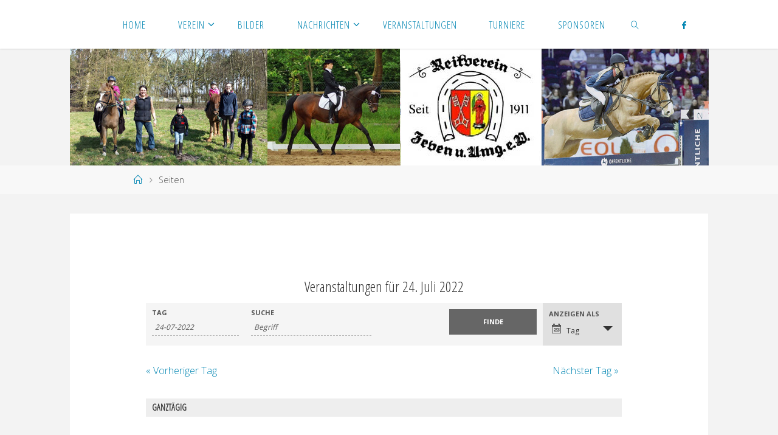

--- FILE ---
content_type: text/html; charset=UTF-8
request_url: https://www.reitverein-zeven.de/events/2022-07-24/
body_size: 12434
content:
<!DOCTYPE html>
<html lang="de">
<head>
<meta name="viewport" content="width=device-width, user-scalable=yes, initial-scale=1.0">
<meta http-equiv="X-UA-Compatible" content="IE=edge" /><meta charset="UTF-8">
<link rel="profile" href="https://gmpg.org/xfn/11">
<meta name='robots' content='max-image-preview:large' />

	<!-- This site is optimized with the Yoast SEO plugin v15.7 - https://yoast.com/wordpress/plugins/seo/ -->
	<title>Veranstaltungen Archiv - Reitverein Zeven</title>
	<meta name="robots" content="index, follow, max-snippet:-1, max-image-preview:large, max-video-preview:-1" />
	<link rel="canonical" href="https://www.reitverein-zeven.de/events/" />
	<meta property="og:locale" content="de_DE" />
	<meta property="og:type" content="website" />
	<meta property="og:title" content="Veranstaltungen Archiv - Reitverein Zeven" />
	<meta property="og:url" content="https://www.reitverein-zeven.de/events/" />
	<meta property="og:site_name" content="Reitverein Zeven" />
	<meta name="twitter:card" content="summary" />
	<script type="application/ld+json" class="yoast-schema-graph">{"@context":"https://schema.org","@graph":[{"@type":"WebSite","@id":"https://www.reitverein-zeven.de/#website","url":"https://www.reitverein-zeven.de/","name":"Reitverein Zeven","description":"","potentialAction":[{"@type":"SearchAction","target":"https://www.reitverein-zeven.de/?s={search_term_string}","query-input":"required name=search_term_string"}],"inLanguage":"de"},{"@type":"CollectionPage","@id":"https://www.reitverein-zeven.de/events/#webpage","url":"https://www.reitverein-zeven.de/events/","name":"Veranstaltungen Archiv - Reitverein Zeven","isPartOf":{"@id":"https://www.reitverein-zeven.de/#website"},"inLanguage":"de","potentialAction":[{"@type":"ReadAction","target":["https://www.reitverein-zeven.de/events/"]}]}]}</script>
	<!-- / Yoast SEO plugin. -->


<link rel='dns-prefetch' href='//www.reitverein-zeven.de' />
<link rel='dns-prefetch' href='//fonts.googleapis.com' />
<link rel="alternate" type="application/rss+xml" title="Reitverein Zeven &raquo; Feed" href="https://www.reitverein-zeven.de/feed/" />
<link rel="alternate" type="application/rss+xml" title="Reitverein Zeven &raquo; Kommentar-Feed" href="https://www.reitverein-zeven.de/comments/feed/" />
<link rel="alternate" type="text/calendar" title="Reitverein Zeven &raquo; iCal Feed" href="https://www.reitverein-zeven.de/events/2022-07-24/?ical=1/" />
<link rel="alternate" type="application/rss+xml" title="Reitverein Zeven &raquo; Veranstaltungen-Feed" href="https://www.reitverein-zeven.de/events/feed/" />
<script>
window._wpemojiSettings = {"baseUrl":"https:\/\/s.w.org\/images\/core\/emoji\/14.0.0\/72x72\/","ext":".png","svgUrl":"https:\/\/s.w.org\/images\/core\/emoji\/14.0.0\/svg\/","svgExt":".svg","source":{"concatemoji":"https:\/\/www.reitverein-zeven.de\/wp-includes\/js\/wp-emoji-release.min.js?ver=6.2.8"}};
/*! This file is auto-generated */
!function(e,a,t){var n,r,o,i=a.createElement("canvas"),p=i.getContext&&i.getContext("2d");function s(e,t){p.clearRect(0,0,i.width,i.height),p.fillText(e,0,0);e=i.toDataURL();return p.clearRect(0,0,i.width,i.height),p.fillText(t,0,0),e===i.toDataURL()}function c(e){var t=a.createElement("script");t.src=e,t.defer=t.type="text/javascript",a.getElementsByTagName("head")[0].appendChild(t)}for(o=Array("flag","emoji"),t.supports={everything:!0,everythingExceptFlag:!0},r=0;r<o.length;r++)t.supports[o[r]]=function(e){if(p&&p.fillText)switch(p.textBaseline="top",p.font="600 32px Arial",e){case"flag":return s("\ud83c\udff3\ufe0f\u200d\u26a7\ufe0f","\ud83c\udff3\ufe0f\u200b\u26a7\ufe0f")?!1:!s("\ud83c\uddfa\ud83c\uddf3","\ud83c\uddfa\u200b\ud83c\uddf3")&&!s("\ud83c\udff4\udb40\udc67\udb40\udc62\udb40\udc65\udb40\udc6e\udb40\udc67\udb40\udc7f","\ud83c\udff4\u200b\udb40\udc67\u200b\udb40\udc62\u200b\udb40\udc65\u200b\udb40\udc6e\u200b\udb40\udc67\u200b\udb40\udc7f");case"emoji":return!s("\ud83e\udef1\ud83c\udffb\u200d\ud83e\udef2\ud83c\udfff","\ud83e\udef1\ud83c\udffb\u200b\ud83e\udef2\ud83c\udfff")}return!1}(o[r]),t.supports.everything=t.supports.everything&&t.supports[o[r]],"flag"!==o[r]&&(t.supports.everythingExceptFlag=t.supports.everythingExceptFlag&&t.supports[o[r]]);t.supports.everythingExceptFlag=t.supports.everythingExceptFlag&&!t.supports.flag,t.DOMReady=!1,t.readyCallback=function(){t.DOMReady=!0},t.supports.everything||(n=function(){t.readyCallback()},a.addEventListener?(a.addEventListener("DOMContentLoaded",n,!1),e.addEventListener("load",n,!1)):(e.attachEvent("onload",n),a.attachEvent("onreadystatechange",function(){"complete"===a.readyState&&t.readyCallback()})),(e=t.source||{}).concatemoji?c(e.concatemoji):e.wpemoji&&e.twemoji&&(c(e.twemoji),c(e.wpemoji)))}(window,document,window._wpemojiSettings);
</script>
<style>
img.wp-smiley,
img.emoji {
	display: inline !important;
	border: none !important;
	box-shadow: none !important;
	height: 1em !important;
	width: 1em !important;
	margin: 0 0.07em !important;
	vertical-align: -0.1em !important;
	background: none !important;
	padding: 0 !important;
}
</style>
	<link rel='stylesheet' id='tribe-accessibility-css-css' href='https://www.reitverein-zeven.de/wp-content/plugins/the-events-calendar/common/src/resources/css/accessibility.min.css?ver=4.12.16' media='all' />
<link rel='stylesheet' id='tribe-events-full-calendar-style-css' href='https://www.reitverein-zeven.de/wp-content/plugins/the-events-calendar/src/resources/css/tribe-events-full.min.css?ver=5.3.2.1' media='all' />
<link rel='stylesheet' id='tribe-events-custom-jquery-styles-css' href='https://www.reitverein-zeven.de/wp-content/plugins/the-events-calendar/vendor/jquery/smoothness/jquery-ui-1.8.23.custom.css?ver=5.3.2.1' media='all' />
<link rel='stylesheet' id='tribe-events-bootstrap-datepicker-css-css' href='https://www.reitverein-zeven.de/wp-content/plugins/the-events-calendar/vendor/bootstrap-datepicker/css/bootstrap-datepicker.standalone.min.css?ver=5.3.2.1' media='all' />
<link rel='stylesheet' id='tribe-events-calendar-style-css' href='https://www.reitverein-zeven.de/wp-content/plugins/the-events-calendar/src/resources/css/tribe-events-full.min.css?ver=5.3.2.1' media='all' />
<link rel='stylesheet' id='tribe-events-calendar-full-mobile-style-css' href='https://www.reitverein-zeven.de/wp-content/plugins/the-events-calendar/src/resources/css/tribe-events-full-mobile.min.css?ver=5.3.2.1' media='only screen and (max-width: 768px)' />
<link rel='stylesheet' id='tribe-common-skeleton-style-css' href='https://www.reitverein-zeven.de/wp-content/plugins/the-events-calendar/common/src/resources/css/common-skeleton.min.css?ver=4.12.16' media='all' />
<link rel='stylesheet' id='tribe-tooltip-css' href='https://www.reitverein-zeven.de/wp-content/plugins/the-events-calendar/common/src/resources/css/tooltip.min.css?ver=4.12.16' media='all' />
<link rel='stylesheet' id='eeb-css-frontend-css' href='https://www.reitverein-zeven.de/wp-content/plugins/email-encoder-bundle/core/includes/assets/css/style.css?ver=230525-94110' media='all' />
<link rel='stylesheet' id='dashicons-css' href='https://www.reitverein-zeven.de/wp-includes/css/dashicons.min.css?ver=6.2.8' media='all' />
<link rel='stylesheet' id='foobox-free-min-css' href='https://www.reitverein-zeven.de/wp-content/plugins/foobox-image-lightbox/free/css/foobox.free.min.css?ver=2.7.25' media='all' />
<link rel='stylesheet' id='parent-style-css' href='https://www.reitverein-zeven.de/wp-content/themes/fluida/style.css?ver=6.2.8' media='all' />
<link rel='stylesheet' id='fluida-themefonts-css' href='https://www.reitverein-zeven.de/wp-content/themes/fluida/resources/fonts/fontfaces.css?ver=1.8.8' media='all' />
<link rel='stylesheet' id='fluida-googlefonts-css' href='//fonts.googleapis.com/css?family=Open+Sans%3A%7COpen+Sans+Condensed%3A300%7COpen+Sans%3A100%2C200%2C300%2C400%2C500%2C600%2C700%2C800%2C900%7COpen+Sans+Condensed%3A400%2C300%7COpen+Sans%3A700%7COpen+Sans%3A300&#038;ver=1.8.8' media='all' />
<link rel='stylesheet' id='fluida-main-css' href='https://www.reitverein-zeven.de/wp-content/themes/fluida-child/style.css?ver=1.8.8' media='all' />
<style id='fluida-main-inline-css'>
 #site-header-main-inside, #container, #colophon-inside, #footer-inside, #breadcrumbs-container-inside, #wp-custom-header { margin: 0 auto; max-width: 1050px; } #site-header-main { left: 0; right: 0; } #primary { width: 320px; } #secondary { width: 240px; } #container.one-column { } #container.two-columns-right #secondary { float: right; } #container.two-columns-right .main, .two-columns-right #breadcrumbs { width: calc( 98% - 240px ); float: left; } #container.two-columns-left #primary { float: left; } #container.two-columns-left .main, .two-columns-left #breadcrumbs { width: calc( 98% - 320px ); float: right; } #container.three-columns-right #primary, #container.three-columns-left #primary, #container.three-columns-sided #primary { float: left; } #container.three-columns-right #secondary, #container.three-columns-left #secondary, #container.three-columns-sided #secondary { float: left; } #container.three-columns-right #primary, #container.three-columns-left #secondary { margin-left: 2%; margin-right: 2%; } #container.three-columns-right .main, .three-columns-right #breadcrumbs { width: calc( 96% - 560px ); float: left; } #container.three-columns-left .main, .three-columns-left #breadcrumbs { width: calc( 96% - 560px ); float: right; } #container.three-columns-sided #secondary { float: right; } #container.three-columns-sided .main, .three-columns-sided #breadcrumbs { width: calc( 96% - 560px ); float: right; margin: 0 calc( 2% + 240px ) 0 -1920px; } #site-text { clip: rect(1px, 1px, 1px, 1px); height: 1px; overflow: hidden; position: absolute !important; width: 1px; word-wrap: normal !important; } html { font-family: Open Sans; font-size: 16px; font-weight: 300; line-height: 1.8; } #site-title { font-family: Open Sans Condensed; font-size: 150%; font-weight: 300; } #access ul li a { font-family: Open Sans Condensed; font-size: 105%; font-weight: 400; } #access i.search-icon { ; } .widget-title { font-family: Open Sans; font-size: 100%; font-weight: 700; } .widget-container { font-family: Open Sans; font-size: 90%; font-weight: 300; } .entry-title, #reply-title, .woocommerce .main .page-title, .woocommerce .main .entry-title { font-family: Open Sans; font-size: 190%; font-weight: 300; } .content-masonry .entry-title { font-size: 142.5%; } h1 { font-size: 2.563em; } h2 { font-size: 2.266em; } h3 { font-size: 1.969em; } h4 { font-size: 1.672em; } h5 { font-size: 1.375em; } h6 { font-size: 1.078em; } h1, h2, h3, h4, h5, h6 { font-family: Open Sans Condensed; font-weight: 300; } .lp-staticslider .staticslider-caption-title, .seriousslider.seriousslider-theme .seriousslider-caption-title { font-family: Open Sans Condensed; } body { color: #555; background-color: #F3F3F3; } #site-header-main, #site-header-main-inside, #access ul li a, #access ul ul, #access::after { background-color: #fff; } #access .menu-main-search .searchform { border-color: #0085b2; background-color: #0085b2; } .menu-search-animated .searchform input[type="search"], .menu-search-animated .searchform input[type="search"]:focus { color: #fff; } #header a { color: #0085b2; } #access > div > ul > li, #access > div > ul > li > a { color: #0085b2; } #access ul.sub-menu li a, #access ul.children li a { color: #555; } #access ul.sub-menu li:hover > a, #access ul.children li:hover > a { background-color: rgba(85,85,85,0.1); } #access > div > ul > li:hover > a { color: #fff; } #access ul > li.current_page_item > a, #access ul > li.current-menu-item > a, #access ul > li.current_page_ancestor > a, #access ul > li.current-menu-ancestor > a, #access .sub-menu, #access .children { border-top-color: #0085b2; } #access ul ul ul { border-left-color: rgba(85,85,85,0.5); } #access > div > ul > li:hover > a { background-color: #0085b2; } #access ul.children > li.current_page_item > a, #access ul.sub-menu > li.current-menu-item > a, #access ul.children > li.current_page_ancestor > a, #access ul.sub-menu > li.current-menu-ancestor > a { border-color: #555; } .searchform .searchsubmit, .searchform:hover input[type="search"], .searchform input[type="search"]:focus { color: #fff; background-color: transparent; } .searchform::after, .searchform input[type="search"]:focus, .searchform .searchsubmit:hover { background-color: #0085b2; } article.hentry, #primary, .searchform, .main > div:not(#content-masonry), .main > header, .main > nav#nav-below, .pagination span, .pagination a, #nav-old-below .nav-previous, #nav-old-below .nav-next { background-color: #fff; } #breadcrumbs-container { background-color: #f8f8f8;} #secondary { ; } #colophon, #footer { background-color: #222226; color: #AAA; } span.entry-format { color: #0085b2; } .format-aside { border-top-color: #F3F3F3; } article.hentry .post-thumbnail-container { background-color: rgba(85,85,85,0.15); } .entry-content blockquote::before, .entry-content blockquote::after { color: rgba(85,85,85,0.1); } .entry-content h1, .entry-content h2, .entry-content h3, .entry-content h4, .lp-text-content h1, .lp-text-content h2, .lp-text-content h3, .lp-text-content h4 { color: #333; } a { color: #0085b2; } a:hover, .entry-meta span a:hover, .comments-link a:hover { color: #f42b00; } #footer a, .page-title strong { color: #0085b2; } #footer a:hover, #site-title a:hover span { color: #f42b00; } #access > div > ul > li.menu-search-animated:hover i { color: #fff; } .continue-reading-link { color: #fff; background-color: #f42b00} .continue-reading-link:before { background-color: #0085b2} .continue-reading-link:hover { color: #fff; } header.pad-container { border-top-color: #0085b2; } article.sticky:after { background-color: rgba(0,133,178,1); } .socials a:before { color: #0085b2; } .socials a:hover:before { color: #f42b00; } .fluida-normalizedtags #content .tagcloud a { color: #fff; background-color: #0085b2; } .fluida-normalizedtags #content .tagcloud a:hover { background-color: #f42b00; } #toTop .icon-back2top:before { color: #0085b2; } #toTop:hover .icon-back2top:before { color: #f42b00; } .entry-meta .icon-metas:before { color: #f42b00; } .page-link a:hover { border-top-color: #f42b00; } #site-title span a span:nth-child(1) { background-color: #0085b2; color: #fff; width: 1.4em; margin-right: .1em; text-align: center; line-height: 1.4; font-weight: 300; } #site-title span a:hover span:nth-child(1) { background-color: #f42b00; } .fluida-caption-one .main .wp-caption .wp-caption-text { border-bottom-color: #eeeeee; } .fluida-caption-two .main .wp-caption .wp-caption-text { background-color: #f5f5f5; } .fluida-image-one .entry-content img[class*="align"], .fluida-image-one .entry-summary img[class*="align"], .fluida-image-two .entry-content img[class*='align'], .fluida-image-two .entry-summary img[class*='align'] { border-color: #eeeeee; } .fluida-image-five .entry-content img[class*='align'], .fluida-image-five .entry-summary img[class*='align'] { border-color: #0085b2; } /* diffs */ span.edit-link a.post-edit-link, span.edit-link a.post-edit-link:hover, span.edit-link .icon-edit:before { color: #9a9a9a; } .searchform { border-color: #ebebeb; } .entry-meta span, .entry-utility span, .entry-meta time, .comment-meta a, #breadcrumbs-nav .icon-angle-right::before, .footermenu ul li span.sep { color: #9a9a9a; } #footer { border-top-color: #36363a; } #colophon .widget-container:after { background-color: #36363a; } #commentform { max-width:650px;} code, .reply a:after, #nav-below .nav-previous a:before, #nav-below .nav-next a:before, .reply a:after { background-color: #eeeeee; } pre, .entry-meta .author, nav.sidebarmenu, .page-link > span, article .author-info, .comment-author, .commentlist .comment-body, .commentlist .pingback, nav.sidebarmenu li a { border-color: #eeeeee; } select, input[type], textarea { color: #555; } button, input[type="button"], input[type="submit"], input[type="reset"] { background-color: #0085b2; color: #fff; } button:hover, input[type="button"]:hover, input[type="submit"]:hover, input[type="reset"]:hover { background-color: #f42b00; } select, input[type], textarea { border-color: #e9e9e9; } input[type]:hover, textarea:hover, select:hover, input[type]:focus, textarea:focus, select:focus { border-color: #cdcdcd; } hr { background-color: #e9e9e9; } #toTop { background-color: rgba(250,250,250,0.8) } /* gutenberg */ .wp-block-image.alignwide { margin-left: -15%; margin-right: -15%; } .wp-block-image.alignwide img { width: 130%; max-width: 130%; } .has-accent-1-color, .has-accent-1-color:hover { color: #0085b2; } .has-accent-2-color, .has-accent-2-color:hover { color: #f42b00; } .has-headings-color, .has-headings-color:hover { color: #333; } .has-sitetext-color, .has-sitetext-color:hover { color: #555; } .has-sitebg-color, .has-sitebg-color:hover { color: #fff; } .has-accent-1-background-color { background-color: #0085b2; } .has-accent-2-background-color { background-color: #f42b00; } .has-headings-background-color { background-color: #333; } .has-sitetext-background-color { background-color: #555; } .has-sitebg-background-color { background-color: #fff; } .has-small-font-size { font-size: 10px; } .has-regular-font-size { font-size: 16px; } .has-large-font-size { font-size: 25px; } .has-larger-font-size { font-size: 40px; } .has-huge-font-size { font-size: 40px; } /* woocommerce */ .woocommerce-page #respond input#submit.alt, .woocommerce a.button.alt, .woocommerce-page button.button.alt, .woocommerce input.button.alt, .woocommerce #respond input#submit, .woocommerce a.button, .woocommerce button.button, .woocommerce input.button { background-color: #0085b2; color: #fff; line-height: 1.8; } .woocommerce #respond input#submit:hover, .woocommerce a.button:hover, .woocommerce button.button:hover, .woocommerce input.button:hover { background-color: #22a7d4; color: #fff;} .woocommerce-page #respond input#submit.alt, .woocommerce a.button.alt, .woocommerce-page button.button.alt, .woocommerce input.button.alt { background-color: #f42b00; color: #fff; line-height: 1.8; } .woocommerce-page #respond input#submit.alt:hover, .woocommerce a.button.alt:hover, .woocommerce-page button.button.alt:hover, .woocommerce input.button.alt:hover { background-color: #ff4d22; color: #fff;} .woocommerce div.product .woocommerce-tabs ul.tabs li.active { border-bottom-color: #fff; } .woocommerce #respond input#submit.alt.disabled, .woocommerce #respond input#submit.alt.disabled:hover, .woocommerce #respond input#submit.alt:disabled, .woocommerce #respond input#submit.alt:disabled:hover, .woocommerce #respond input#submit.alt[disabled]:disabled, .woocommerce #respond input#submit.alt[disabled]:disabled:hover, .woocommerce a.button.alt.disabled, .woocommerce a.button.alt.disabled:hover, .woocommerce a.button.alt:disabled, .woocommerce a.button.alt:disabled:hover, .woocommerce a.button.alt[disabled]:disabled, .woocommerce a.button.alt[disabled]:disabled:hover, .woocommerce button.button.alt.disabled, .woocommerce button.button.alt.disabled:hover, .woocommerce button.button.alt:disabled, .woocommerce button.button.alt:disabled:hover, .woocommerce button.button.alt[disabled]:disabled, .woocommerce button.button.alt[disabled]:disabled:hover, .woocommerce input.button.alt.disabled, .woocommerce input.button.alt.disabled:hover, .woocommerce input.button.alt:disabled, .woocommerce input.button.alt:disabled:hover, .woocommerce input.button.alt[disabled]:disabled, .woocommerce input.button.alt[disabled]:disabled:hover { background-color: #f42b00; } .woocommerce ul.products li.product .price, .woocommerce div.product p.price, .woocommerce div.product span.price { color: #232323 } #add_payment_method #payment, .woocommerce-cart #payment, .woocommerce-checkout #payment { background: #f5f5f5; } /* mobile menu */ nav#mobile-menu { background-color: #fff; color: #0085b2;} #mobile-menu .menu-main-search input[type="search"] { color: #0085b2; } .main .entry-content, .main .entry-summary { text-align: inherit; } .main p, .main ul, .main ol, .main dd, .main pre, .main hr { margin-bottom: 0.5em; } .main .entry-content p { text-indent: 0em; } .main a.post-featured-image { background-position: left center; } #content { margin-top: 0px; } #content { padding-left: 0px; padding-right: 0px; } #header-widget-area { width: 33%; right: 10px; } .fluida-stripped-table .main thead th, .fluida-bordered-table .main thead th, .fluida-stripped-table .main td, .fluida-stripped-table .main th, .fluida-bordered-table .main th, .fluida-bordered-table .main td { border-color: #e9e9e9; } .fluida-clean-table .main th, .fluida-stripped-table .main tr:nth-child(even) td, .fluida-stripped-table .main tr:nth-child(even) th { background-color: #f6f6f6; } #secondary { border: 0; box-shadow: none; } #primary + #secondary { padding-left: 1em; } article.hentry .article-inner, #breadcrumbs-nav, body.woocommerce.woocommerce-page #breadcrumbs-nav, #content-masonry article.hentry .article-inner, .pad-container { padding-left: 10%; padding-right: 10%; } .fluida-magazine-two.archive #breadcrumbs-nav, .fluida-magazine-two.archive .pad-container, .fluida-magazine-two.search #breadcrumbs-nav, .fluida-magazine-two.search .pad-container, .fluida-magazine-two.page-template-template-page-with-intro #breadcrumbs-nav, .fluida-magazine-two.page-template-template-page-with-intro .pad-container { padding-left: 5%; padding-right: 5%; } .fluida-magazine-three.archive #breadcrumbs-nav, .fluida-magazine-three.archive .pad-container, .fluida-magazine-three.search #breadcrumbs-nav, .fluida-magazine-three.search .pad-container, .fluida-magazine-three.page-template-template-page-with-intro #breadcrumbs-nav, .fluida-magazine-three.page-template-template-page-with-intro .pad-container { padding-left: 3.3333333333333%; padding-right: 3.3333333333333%; } #site-header-main { height:80px; } #sheader, .identity, #nav-toggle { height:80px; line-height:80px; } #access div > ul > li > a { line-height:78px; } #access .menu-main-search > a, #branding { height:80px; } .fluida-responsive-headerimage #masthead #header-image-main-inside { max-height: 250px; } .fluida-cropped-headerimage #masthead div.header-image { height: 250px; } #masthead #site-header-main { position: fixed; top: 0; box-shadow: 0 0 3px rgba(0,0,0,0.2); } #header-image-main { margin-top: 80px; } .fluida-landing-page .lp-blocks-inside, .fluida-landing-page .lp-boxes-inside, .fluida-landing-page .lp-text-inside, .fluida-landing-page .lp-posts-inside, .fluida-landing-page .lp-section-header { max-width: 1050px; } .seriousslider-theme .seriousslider-caption-buttons a:nth-child(2n+1), a.staticslider-button:nth-child(2n+1) { color: #555; border-color: #fff; background-color: #fff; } .seriousslider-theme .seriousslider-caption-buttons a:nth-child(2n+1):hover, a.staticslider-button:nth-child(2n+1):hover { color: #fff; } .seriousslider-theme .seriousslider-caption-buttons a:nth-child(2n), a.staticslider-button:nth-child(2n) { border-color: #fff; color: #fff; } .seriousslider-theme .seriousslider-caption-buttons a:nth-child(2n):hover, .staticslider-button:nth-child(2n):hover { color: #555; background-color: #fff; } .fluida-landing-page #header-image-main-inside { display: block; } .lp-blocks { ; } .lp-block > i::before { color: #0085b2; } .lp-block:hover i::before { color: #f42b00; } .lp-block i:after { background-color: #0085b2; } .lp-block:hover i:after { background-color: #f42b00; } .lp-block-text, .lp-boxes-static .lp-box-text, .lp-section-desc { color: #919191; } .lp-text { background-color: #FFF; } .lp-boxes-1 .lp-box .lp-box-image { height: 258px; } .lp-boxes-1.lp-boxes-animated .lp-box:hover .lp-box-text { max-height: 158px; } .lp-boxes-2 .lp-box .lp-box-image { height: 100px; } .lp-boxes-2.lp-boxes-animated .lp-box:hover .lp-box-text { max-height: 0px; } .lp-box-readmore { color: #0085b2; } .lp-boxes { ; } .lp-boxes .lp-box-overlay { background-color: rgba(0,133,178, 0.9); } .lpbox-rnd1 { background-color: #c8c8c8; } .lpbox-rnd2 { background-color: #c3c3c3; } .lpbox-rnd3 { background-color: #bebebe; } .lpbox-rnd4 { background-color: #b9b9b9; } .lpbox-rnd5 { background-color: #b4b4b4; } .lpbox-rnd6 { background-color: #afafaf; } .lpbox-rnd7 { background-color: #aaaaaa; } .lpbox-rnd8 { background-color: #a5a5a5; } 
</style>
<link rel='stylesheet' id='cryout-serious-slider-style-css' href='https://www.reitverein-zeven.de/wp-content/plugins/cryout-serious-slider/resources/style.css?ver=1.2.4' media='all' />
<script src='https://www.reitverein-zeven.de/wp-includes/js/jquery/jquery.min.js?ver=3.6.4' id='jquery-core-js'></script>
<script src='https://www.reitverein-zeven.de/wp-includes/js/jquery/jquery-migrate.min.js?ver=3.4.0' id='jquery-migrate-js'></script>
<script src='https://www.reitverein-zeven.de/wp-content/plugins/the-events-calendar/vendor/bootstrap-datepicker/js/bootstrap-datepicker.min.js?ver=5.3.2.1' id='tribe-events-bootstrap-datepicker-js'></script>
<script src='https://www.reitverein-zeven.de/wp-content/plugins/the-events-calendar/vendor/jquery-resize/jquery.ba-resize.min.js?ver=5.3.2.1' id='tribe-events-jquery-resize-js'></script>
<script src='https://www.reitverein-zeven.de/wp-content/plugins/the-events-calendar/vendor/jquery-placeholder/jquery.placeholder.min.js?ver=5.3.2.1' id='jquery-placeholder-js'></script>
<script src='https://www.reitverein-zeven.de/wp-content/plugins/the-events-calendar/common/vendor/momentjs/moment.min.js?ver=4.12.16' id='tribe-moment-js'></script>
<script id='tribe-events-calendar-script-js-extra'>
var tribe_js_config = {"permalink_settings":"\/%postname%\/","events_post_type":"tribe_events","events_base":"https:\/\/www.reitverein-zeven.de\/events\/","update_urls":{"shortcode":{"list":true,"month":true,"day":true}},"debug":""};
</script>
<script src='https://www.reitverein-zeven.de/wp-content/plugins/the-events-calendar/src/resources/js/tribe-events.min.js?ver=5.3.2.1' id='tribe-events-calendar-script-js'></script>
<script src='https://www.reitverein-zeven.de/wp-content/plugins/the-events-calendar/vendor/php-date-formatter/js/php-date-formatter.min.js?ver=5.3.2.1' id='tribe-events-php-date-formatter-js'></script>
<script id='tribe-events-dynamic-js-extra'>
var tribe_dynamic_help_text = {"date_with_year":"j. F Y","date_no_year":"j. F","datepicker_format":"d-m-Y","datepicker_format_index":"8","days":["Sonntag","Montag","Dienstag","Mittwoch","Donnerstag","Freitag","Samstag"],"daysShort":["So.","Mo.","Di.","Mi.","Do.","Fr.","Sa."],"months":["Januar","Februar","M\u00e4rz","April","Mai","Juni","Juli","August","September","Oktober","November","Dezember"],"monthsShort":["Jan","Feb","Mar","Apr","Mai","Jun","Jul","Aug","Sep","Oct","Nov","Dec"],"msgs":"[\"Diese Veranstaltung findet von %%starttime%% bis %%endtime%% am %%startdatenoyear%% statt.\",\"Diese Veranstaltung findet um %%starttime%% am %%startdatenoyear%% statt.\",\"Diese ganzt\\u00e4gige Veranstaltung findet am %%startdatenoyear%% statt.\",\"Diese Veranstaltung beginnt um %%starttime%% am %%startdatenoyear%% und endet um %%endtime%% am %%enddatewithyear%%\",\"Diese Veranstaltung beginnt um %%starttime%% am %%startdatenoyear%% und endet am %%enddatewithyear%%\",\"Diese ganzt\\u00e4gige Veranstaltung beginnt am %%startdatenoyear%% und endet am %%enddatewithyear%%.\"]"};
</script>
<script src='https://www.reitverein-zeven.de/wp-content/plugins/the-events-calendar/src/resources/js/events-dynamic.min.js?ver=5.3.2.1' id='tribe-events-dynamic-js'></script>
<script src='https://www.reitverein-zeven.de/wp-content/plugins/the-events-calendar/src/resources/js/tribe-events-bar.min.js?ver=5.3.2.1' id='tribe-events-bar-js'></script>
<script src='https://www.reitverein-zeven.de/wp-content/plugins/email-encoder-bundle/core/includes/assets/js/custom.js?ver=230525-94110' id='eeb-js-frontend-js'></script>
<!--[if lt IE 9]>
<script src='https://www.reitverein-zeven.de/wp-content/themes/fluida/resources/js/html5shiv.min.js?ver=1.8.8' id='fluida-html5shiv-js'></script>
<![endif]-->
<script src='https://www.reitverein-zeven.de/wp-content/plugins/cryout-serious-slider/resources/jquery.mobile.custom.min.js?ver=1.2.4' id='cryout-serious-slider-jquerymobile-js'></script>
<script src='https://www.reitverein-zeven.de/wp-content/plugins/cryout-serious-slider/resources/slider.js?ver=1.2.4' id='cryout-serious-slider-script-js'></script>
<script id='foobox-free-min-js-before'>
/* Run FooBox FREE (v2.7.25) */
var FOOBOX = window.FOOBOX = {
	ready: true,
	disableOthers: false,
	o: {wordpress: { enabled: true }, countMessage:'image %index of %total', captions: { dataTitle: ["captionTitle","title"], dataDesc: ["captionDesc","description"] }, excludes:'.fbx-link,.nofoobox,.nolightbox,a[href*="pinterest.com/pin/create/button/"]', affiliate : { enabled: false }},
	selectors: [
		".foogallery-container.foogallery-lightbox-foobox", ".foogallery-container.foogallery-lightbox-foobox-free", ".gallery", ".wp-block-gallery", ".wp-caption", ".wp-block-image", "a:has(img[class*=wp-image-])", ".post a:has(img[class*=wp-image-])", ".foobox"
	],
	pre: function( $ ){
		// Custom JavaScript (Pre)
		
	},
	post: function( $ ){
		// Custom JavaScript (Post)
		
		// Custom Captions Code
		
	},
	custom: function( $ ){
		// Custom Extra JS
		
	}
};
</script>
<script src='https://www.reitverein-zeven.de/wp-content/plugins/foobox-image-lightbox/free/js/foobox.free.min.js?ver=2.7.25' id='foobox-free-min-js'></script>
<link rel="https://api.w.org/" href="https://www.reitverein-zeven.de/wp-json/" /><link rel="EditURI" type="application/rsd+xml" title="RSD" href="https://www.reitverein-zeven.de/xmlrpc.php?rsd" />
<link rel="wlwmanifest" type="application/wlwmanifest+xml" href="https://www.reitverein-zeven.de/wp-includes/wlwmanifest.xml" />
<meta name="generator" content="WordPress 6.2.8" />
<meta name="tec-api-version" content="v1"><meta name="tec-api-origin" content="https://www.reitverein-zeven.de"><link rel="https://theeventscalendar.com/" href="https://www.reitverein-zeven.de/wp-json/tribe/events/v1/" /><style>.recentcomments a{display:inline !important;padding:0 !important;margin:0 !important;}</style><!-- All in one Favicon 4.7 --><link rel="icon" href="https://www.reitverein-zeven.de/wp-content/uploads/2017/06/favicon.png" type="image/png"/>
		<style id="wp-custom-css">
			/*
Hier kannst du dein eigenes CSS einfügen.

Klicke auf das Hilfe-Symbol oben, um mehr zu lernen.
*/

.lp-boxes-animated .lp-box-title {
    margin: 0;
    font-weight: bold	;
    color: #EEE;
    text-shadow: 3px 3px 4px #000000;
}

.lp-boxes .lp-boxes-inside, .lp-boxes .lp-boxes-margins {
    padding: 1em 0;
}

.lp-text {
    padding: 0em 0;
}

h4.lp-box-title {
    font-size: 18px;
}
		</style>
		</head>

<body data-rsssl=1 class="archive post-type-archive post-type-archive-tribe_events wp-embed-responsive tribe-no-js fluida-image-one fluida-caption-two fluida-totop-normal fluida-stripped-table fluida-fixed-menu fluida-menu-center fluida-responsive-headerimage fluida-cropped-featured fluida-magazine-one fluida-magazine-layout fluida-comment-placeholder fluida-elementshadow fluida-normalizedtags fluida-article-animation-fade fluida-menu-animation tribe-events-day events-archive tribe-events-style-full tribe-theme-parent-fluida tribe-theme-child-fluida-child page-template-page-php singular" itemscope itemtype="http://schema.org/WebPage">
			<a class="skip-link screen-reader-text" href="#main" title="Skip to content"> Skip to content </a>
			<div id="site-wrapper">

	<header id="masthead" class="cryout"  itemscope itemtype="http://schema.org/WPHeader">

		<div id="site-header-main">
			<div id="site-header-main-inside">

								<nav id="mobile-menu">
					<div><ul id="mobile-nav" class=""><li id="menu-item-158" class="menu-item menu-item-type-custom menu-item-object-custom menu-item-158"><a href="/"><span>Home</span></a></li>
<li id="menu-item-159" class="menu-item menu-item-type-post_type menu-item-object-page menu-item-has-children menu-item-159"><a href="https://www.reitverein-zeven.de/verein/"><span>Verein</span></a>
<ul class="sub-menu">
	<li id="menu-item-5454" class="menu-item menu-item-type-post_type menu-item-object-page menu-item-5454"><a href="https://www.reitverein-zeven.de/schulpferde/"><span>Schulpferde</span></a></li>
	<li id="menu-item-3030" class="menu-item menu-item-type-post_type menu-item-object-page menu-item-3030"><a href="https://www.reitverein-zeven.de/verein/"><span>Vereinsdaten</span></a></li>
	<li id="menu-item-3024" class="menu-item menu-item-type-post_type menu-item-object-page menu-item-3024"><a href="https://www.reitverein-zeven.de/verein/downloads/"><span>Downloads</span></a></li>
	<li id="menu-item-162" class="menu-item menu-item-type-post_type menu-item-object-page menu-item-162"><a href="https://www.reitverein-zeven.de/anfahrt/"><span>Anfahrt</span></a></li>
	<li id="menu-item-160" class="menu-item menu-item-type-post_type menu-item-object-page menu-item-160"><a href="https://www.reitverein-zeven.de/impressum/"><span>Impressum</span></a></li>
	<li id="menu-item-2944" class="menu-item menu-item-type-post_type menu-item-object-page menu-item-2944"><a href="https://www.reitverein-zeven.de/datenschutzerklaerung/"><span>Datenschutzerklärung</span></a></li>
</ul>
</li>
<li id="menu-item-2177" class="menu-item menu-item-type-post_type menu-item-object-page menu-item-2177"><a href="https://www.reitverein-zeven.de/bilder/"><span>Bilder</span></a></li>
<li id="menu-item-5006" class="menu-item menu-item-type-taxonomy menu-item-object-category menu-item-has-children menu-item-5006"><a href="https://www.reitverein-zeven.de/category/news/"><span>Nachrichten</span></a>
<ul class="sub-menu">
	<li id="menu-item-5007" class="menu-item menu-item-type-taxonomy menu-item-object-category menu-item-5007"><a href="https://www.reitverein-zeven.de/category/news/erfolge/"><span>Erfolge</span></a></li>
</ul>
</li>
<li id="menu-item-165" class="menu-item menu-item-type-custom menu-item-object-custom menu-item-165"><a href="https://www.reitverein-zeven.de/events/"><span>Veranstaltungen</span></a></li>
<li id="menu-item-5008" class="menu-item menu-item-type-taxonomy menu-item-object-category menu-item-5008"><a href="https://www.reitverein-zeven.de/category/turniere/"><span>Turniere</span></a></li>
<li id="menu-item-3913" class="menu-item menu-item-type-post_type menu-item-object-page menu-item-3913"><a href="https://www.reitverein-zeven.de/sponsoren/"><span>Sponsoren</span></a></li>
<li class='menu-main-search menu-search-animated'>
			<a role='link' href><i class='search-icon'></i><span class='screen-reader-text'>Search</span></a>
<form role="search" method="get" class="searchform" action="https://www.reitverein-zeven.de/">
	<label>
		<span class="screen-reader-text">Search for:</span>
		<input type="search" class="s" placeholder="Search" value="" name="s" />
	</label>
	<button type="submit" class="searchsubmit"><span class="screen-reader-text">Search</span><i class="blicon-magnifier"></i></button>
</form>

		</li></ul></div>					<button id="nav-cancel"><i class="blicon-cross3"></i></button>
				</nav> <!-- #mobile-menu -->
				
				<div id="branding">
					<div id="site-text"><div itemprop="headline" id="site-title"><span> <a href="https://www.reitverein-zeven.de/" title="" rel="home">Reitverein Zeven</a> </span></div><span id="site-description"  itemprop="description" ></span></div>				</div><!-- #branding -->

				<nav id="sheader" class="socials"><a target="_blank" href="https://www.facebook.com/Reitverein-Zeven-406957249488934"  class="menu-item menu-item-type-custom menu-item-object-custom menu-item-5"><span>Besucht uns bei Facebook!</span></a></nav>
								<a id="nav-toggle" href="#"><span>&nbsp;</span></a>
				<nav id="access" role="navigation"  aria-label="Primary Menu"  itemscope itemtype="http://schema.org/SiteNavigationElement">
						<div><ul id="prime_nav" class=""><li class="menu-item menu-item-type-custom menu-item-object-custom menu-item-158"><a href="/"><span>Home</span></a></li>
<li class="menu-item menu-item-type-post_type menu-item-object-page menu-item-has-children menu-item-159"><a href="https://www.reitverein-zeven.de/verein/"><span>Verein</span></a>
<ul class="sub-menu">
	<li class="menu-item menu-item-type-post_type menu-item-object-page menu-item-5454"><a href="https://www.reitverein-zeven.de/schulpferde/"><span>Schulpferde</span></a></li>
	<li class="menu-item menu-item-type-post_type menu-item-object-page menu-item-3030"><a href="https://www.reitverein-zeven.de/verein/"><span>Vereinsdaten</span></a></li>
	<li class="menu-item menu-item-type-post_type menu-item-object-page menu-item-3024"><a href="https://www.reitverein-zeven.de/verein/downloads/"><span>Downloads</span></a></li>
	<li class="menu-item menu-item-type-post_type menu-item-object-page menu-item-162"><a href="https://www.reitverein-zeven.de/anfahrt/"><span>Anfahrt</span></a></li>
	<li class="menu-item menu-item-type-post_type menu-item-object-page menu-item-160"><a href="https://www.reitverein-zeven.de/impressum/"><span>Impressum</span></a></li>
	<li class="menu-item menu-item-type-post_type menu-item-object-page menu-item-2944"><a href="https://www.reitverein-zeven.de/datenschutzerklaerung/"><span>Datenschutzerklärung</span></a></li>
</ul>
</li>
<li class="menu-item menu-item-type-post_type menu-item-object-page menu-item-2177"><a href="https://www.reitverein-zeven.de/bilder/"><span>Bilder</span></a></li>
<li class="menu-item menu-item-type-taxonomy menu-item-object-category menu-item-has-children menu-item-5006"><a href="https://www.reitverein-zeven.de/category/news/"><span>Nachrichten</span></a>
<ul class="sub-menu">
	<li class="menu-item menu-item-type-taxonomy menu-item-object-category menu-item-5007"><a href="https://www.reitverein-zeven.de/category/news/erfolge/"><span>Erfolge</span></a></li>
</ul>
</li>
<li class="menu-item menu-item-type-custom menu-item-object-custom menu-item-165"><a href="https://www.reitverein-zeven.de/events/"><span>Veranstaltungen</span></a></li>
<li class="menu-item menu-item-type-taxonomy menu-item-object-category menu-item-5008"><a href="https://www.reitverein-zeven.de/category/turniere/"><span>Turniere</span></a></li>
<li class="menu-item menu-item-type-post_type menu-item-object-page menu-item-3913"><a href="https://www.reitverein-zeven.de/sponsoren/"><span>Sponsoren</span></a></li>
<li class='menu-main-search menu-search-animated'>
			<a role='link' href><i class='search-icon'></i><span class='screen-reader-text'>Search</span></a>
<form role="search" method="get" class="searchform" action="https://www.reitverein-zeven.de/">
	<label>
		<span class="screen-reader-text">Search for:</span>
		<input type="search" class="s" placeholder="Search" value="" name="s" />
	</label>
	<button type="submit" class="searchsubmit"><span class="screen-reader-text">Search</span><i class="blicon-magnifier"></i></button>
</form>

		</li></ul></div>				</nav><!-- #access -->
				
			</div><!-- #site-header-main-inside -->
		</div><!-- #site-header-main -->

		<div id="header-image-main">
			<div id="header-image-main-inside">
							<div class="header-image"  style="background-image: url(https://www.reitverein-zeven.de/wp-content/uploads/2016/11/banner_mountains.jpg)" ></div>
			<img class="header-image" alt="Archiv: &lt;span&gt;Veranstaltungen&lt;/span&gt;" src="https://www.reitverein-zeven.de/wp-content/uploads/2016/11/banner_mountains.jpg" />
							</div><!-- #header-image-main-inside -->
		</div><!-- #header-image-main -->

	</header><!-- #masthead -->

	<div id="breadcrumbs-container" class="cryout one-column"><div id="breadcrumbs-container-inside"><div id="breadcrumbs"> <nav id="breadcrumbs-nav"><a href="https://www.reitverein-zeven.de" title="Home"><i class="blicon-home2"></i><span class="screen-reader-text">Home</span></a><i class="icon-angle-right"></i> <span class="current">Seiten</span></nav></div></div></div><!-- breadcrumbs -->
	
	<div id="content" class="cryout">
		
	<div id="container" class="one-column">

		<main id="main" class="main">
			
			
	<article id="post-0" class="post-0 page type-page status-draft hentry">
		<div class="schema-image">
					</div>
		<div class="article-inner">
			<header>
								<span class="entry-meta" >
									</span>
			</header>

			
			<div class="entry-content"  itemprop="text">
				<div id="tribe-events" class="tribe-no-js" data-live_ajax="0" data-datepicker_format="8" data-category="" data-featured=""><div class="tribe-events-before-html"></div><span class="tribe-events-ajax-loading"><img class="tribe-events-spinner-medium" src="https://www.reitverein-zeven.de/wp-content/plugins/the-events-calendar/src/resources/images/tribe-loading.gif" alt="Lade Veranstaltungen" /></span><div id="tribe-events-content-wrapper" class="tribe-clearfix"><input type="hidden" id="tribe-events-list-hash" value="">
	<!-- Title Bar -->

<div class="tribe-events-title-bar">

	<!-- Day Title -->
		<h1 class="tribe-events-page-title">Veranstaltungen für 24. Juli 2022</h1>
	
</div>

<!-- Tribe Bar -->


<div id="tribe-events-bar">

	<h2 class="tribe-events-visuallyhidden">Veranstaltungen Suche und Ansichten, Navigation</h2>

	<form id="tribe-bar-form" class="tribe-clearfix tribe-events-bar--has-filters tribe-events-bar--has-views" name="tribe-bar-form" method="post" action="https://www.reitverein-zeven.de/events/2022-07-24?post_type=tribe_events&#038;eventDisplay=day&#038;eventDate=2022-07-24">

					<div id="tribe-bar-filters-wrap">

				<button
					id="tribe-bar-collapse-toggle"
					aria-expanded="false"
					type="button"
					aria-controls="tribe-bar-filters"
					data-label-hidden="Zeige Veranstaltungen Suche"
					data-label-shown="Verstecke Veranstaltungen Suche"
				>
					<span class="tribe-bar-toggle-text">
						Zeige Veranstaltungen Suche					</span>
					<span class="tribe-bar-toggle-arrow"></span>
				</button>

				<div id="tribe-bar-filters" class="tribe-bar-filters" aria-hidden="true">
					<div class="tribe-bar-filters-inner tribe-clearfix">
						<h3 class="tribe-events-visuallyhidden">Veranstaltungen Suche</h3>
													<div class="tribe-bar-date-filter">
								<label class="label-tribe-bar-date" for="tribe-bar-date">Tag</label>
								<input type="text" name="tribe-bar-date" style="position: relative;" id="tribe-bar-date" aria-label="Suche für Veranstaltungen nach Datum. Bitte verwenden Sie das format TT-MM-JJJJ." value="24-07-2022" placeholder="Datum"><input type="hidden" name="tribe-bar-date-day" id="tribe-bar-date-day" class="tribe-no-param" value="">							</div>
													<div class="tribe-bar-search-filter">
								<label class="label-tribe-bar-search" for="tribe-bar-search">Suche</label>
								<input type="text" name="tribe-bar-search" id="tribe-bar-search" aria-label="Suche nach Veranstaltungen über einen Schlüsselbegriff." value="" placeholder="Begriff">							</div>
												<div class="tribe-bar-submit">
							<input
								class="tribe-events-button tribe-no-param"
								type="submit"
								name="submit-bar"
								aria-label="Einzureichen Veranstaltungen Suche"
								value="Finde"
							/>
						</div>
					</div>
				</div>
			</div>

		
					<div id="tribe-bar-views" class="tribe-bar-views">
				<div class="tribe-bar-views-inner tribe-clearfix">
					<h3 class="tribe-events-visuallyhidden">Veranstaltung Ansichten-Navigation</h3>
					<label id="tribe-bar-views-label" aria-label="Zeige Veranstaltungen als">
						Anzeigen als					</label>
					<select
						class="tribe-bar-views-select tribe-no-param"
						name="tribe-bar-view"
						aria-label="Zeige Veranstaltungen als"
					>
						<option value="https://www.reitverein-zeven.de/events/liste/" data-view="list">Liste</option><option value="https://www.reitverein-zeven.de/events/monat/" data-view="month">Monat</option><option value="https://www.reitverein-zeven.de/events/heute/" data-view="day" selected>Tag</option>					</select>
				</div>
			</div>
		
	</form>

</div>

<!-- Main Events Content -->

<div id="tribe-events-content" class="tribe-events-list tribe-events-day">

	<!-- Notices -->
	
	<!-- List Header -->
		<div id="tribe-events-header"  data-title="Veranstaltungen Archiv - Reitverein Zeven" data-viewtitle="Veranstaltungen für 24. Juli 2022" data-startofweek="1" data-view="day" data-baseurl="https://www.reitverein-zeven.de/events/2022-07-24/" data-date="2022-07-24" data-header="24. July 2022">

		<!-- Header Navigation -->
				
<nav class="tribe-events-nav-pagination" aria-label="Tagesnavigation">
	<ul class="tribe-events-sub-nav">

		<!-- Previous Page Navigation -->
		<li class="tribe-events-nav-previous"><a href="https://www.reitverein-zeven.de/events/2022-07-23/" data-day="2022-07-23" rel="prev"><span>&laquo;</span> Vorheriger Tag</a></li>

		<!-- Next Page Navigation -->
		<li class="tribe-events-nav-next"><a href="https://www.reitverein-zeven.de/events/2022-07-25/" data-day="2022-07-25" rel="prev">Nächster Tag <span>&raquo;</span></a></li>

	</ul>
</nav>		
	</div>
	<!-- #tribe-events-header -->
	

	<!-- Events Loop -->
					

<div id="tribe-events-day" class="tribe-events-loop">
	<div class="tribe-events-day-time-slot">

			
			</div>
	<!-- .tribe-events-day-time-slot -->

	<div class="tribe-events-day-time-slot">
		<h2 class="tribe-events-day-time-slot-heading">Ganztägig</h2>
		
		<!-- Event  -->
		<div id="post-6711" class="type-tribe_events post-6711 tribe-clearfix tribe-events-last">
			
<!-- Event Title -->
<h3 class="tribe-events-list-event-title summary">
	<a class="url" href="https://www.reitverein-zeven.de/event/springturnier-u25/" title="Springturnier U25" rel="bookmark">
		Springturnier U25	</a>
</h3>

<!-- Event Meta -->
<div class="tribe-events-event-meta  vcard location">

	<!-- Schedule & Recurrence Details -->
	<div class="tribe-updated published time-details">
		<span class="tribe-event-date-start">22. Juli 2022</span> - <span class="tribe-event-date-end">24. Juli 2022</span>	</div>

			<!-- Venue Display Info -->
		<div class="tribe-events-venue-details">
		<span class="tribe-address">






</span>
		</div> <!-- .tribe-events-venue-details -->
	
</div><!-- .tribe-events-event-meta -->



<!-- Event Image -->

<!-- Event Content -->
<div class="tribe-events-list-event-description tribe-events-content description entry-summary">
		<a href="https://www.reitverein-zeven.de/event/springturnier-u25/" class="tribe-events-read-more" rel="bookmark">Erfahren Sie mehr &raquo;</a>
</div><!-- .tribe-events-list-event-description -->
		</div>

			
	</div>
	<!-- .tribe-events-day-time-slot -->
</div><!-- .tribe-events-loop -->
			
	<!-- List Footer -->
		<div id="tribe-events-footer">

		<!-- Footer Navigation -->
				
<nav class="tribe-events-nav-pagination" aria-label="Tagesnavigation">
	<ul class="tribe-events-sub-nav">

		<!-- Previous Page Navigation -->
		<li class="tribe-events-nav-previous"><a href="https://www.reitverein-zeven.de/events/2022-07-23/" data-day="2022-07-23" rel="prev"><span>&laquo;</span> Vorheriger Tag</a></li>

		<!-- Next Page Navigation -->
		<li class="tribe-events-nav-next"><a href="https://www.reitverein-zeven.de/events/2022-07-25/" data-day="2022-07-25" rel="prev">Nächster Tag <span>&raquo;</span></a></li>

	</ul>
</nav>		
	</div>
	<!-- #tribe-events-footer -->
	<a class="tribe-events-ical tribe-events-button" title="Diese Funktion verwenden, um Kalenderdaten mit Google Kalender, Apple iCal und kompatiblen Apps zu teilen" href="https://www.reitverein-zeven.de/events/2022-07-24/?ical=1/">+ Veranstaltungen exportieren</a>
</div><!-- #tribe-events-content -->

<div class="tribe-clear"></div>

</div> <!-- #tribe-events-content-wrapper --><div class="tribe-events-after-html"></div></div><!-- #tribe-events -->
<!--
Dieser Kalender wird durch The Events Calendar generiert.
http://evnt.is/18wn
-->
							</div><!-- .entry-content -->

						
	<span class="schema-publisher" itemprop="publisher" itemscope itemtype="https://schema.org/Organization">
         <span itemprop="logo" itemscope itemtype="https://schema.org/ImageObject">
           <meta itemprop="url" content="https://www.reitverein-zeven.de">
         </span>
         <meta itemprop="name" content="Reitverein Zeven">
    </span>
<link itemprop="mainEntityOfPage" href="https://www.reitverein-zeven.de/springturnier-u25/" />		</div><!-- .article-inner -->
	</article><!-- #post-## -->


					</main><!-- #main -->

		
	</div><!-- #container -->

		
		<aside id="colophon"  itemscope itemtype="http://schema.org/WPSideBar">
			<div id="colophon-inside" class="footer-two ">
				
			</div>
		</aside><!-- #colophon -->

	</div><!-- #main -->

	<footer id="footer" class="cryout"  itemscope itemtype="http://schema.org/WPFooter">
				<div id="footer-inside">
			<nav class="footermenu"><ul id="menu-socials-menu-1" class="menu"><li id="menu-item-5" class="menu-item menu-item-type-custom menu-item-object-custom menu-item-5"><a target="_blank" rel="noopener" href="https://www.facebook.com/Reitverein-Zeven-406957249488934">Besucht uns bei Facebook!</a><span class="sep">|</span></li>
</ul></nav><a id="toTop"><span class="screen-reader-text">Back to Top</span><i class="icon-back2top"></i> </a><nav id="sfooter" class="socials"><a target="_blank" href="https://www.facebook.com/Reitverein-Zeven-406957249488934"  class="menu-item menu-item-type-custom menu-item-object-custom menu-item-5"><span>Besucht uns bei Facebook!</span></a></nav><div id="site-copyright">Reitverein Zeven und Umgebung von 1911 e.V. </br>
An der Reithalle | 27404 Zeven | Telefon : 04281 - 2361 </div><div style="display:block;float:right;clear: right;font-size: .9em;">Powered by<a target="_blank" href="http://www.websitebundles.com/" title="Fluida WordPress Theme by Cryout Creations"> Fluida</a> &amp; <a target="_blank" href="http://wordpress.org/" title="Semantic Personal Publishing Platform">  WordPress.</a></div>		</div> <!-- #footer-inside -->
	</footer>

	</div><!-- site-wrapper -->
			<script>
		( function ( body ) {
			'use strict';
			body.className = body.className.replace( /\btribe-no-js\b/, 'tribe-js' );
		} )( document.body );
		</script>
		<script> /* <![CDATA[ */var tribe_l10n_datatables = {"aria":{"sort_ascending":": aktivieren, um Spalte aufsteigend zu sortieren","sort_descending":": aktivieren, um Spalte absteigend zu sortieren"},"length_menu":"Show _MENU_ entries","empty_table":"Keine Daten verf\u00fcgbar in der Tabelle","info":"Zeige von _START_ bis _END_ von ingesamt _TOTAL_ Eintr\u00e4gen","info_empty":"Zeige 0 bis 0 von 0 Eintr\u00e4gen","info_filtered":"(gefiltert von _MAX_ Gesamt Eintr\u00e4gen)","zero_records":"Keine Zeilen gefunden","search":"Suche:","all_selected_text":"Alle Objekte auf dieser Seite wurden selektiert. ","select_all_link":"Alle Seiten selektieren","clear_selection":"Auswahl aufheben.","pagination":{"all":"Alle","next":"N\u00e4chste","previous":"Vorherige"},"select":{"rows":{"0":"","_":": Ausgew\u00e4hlte %d Zeilen","1":": Ausgew\u00e4hlte 1 Zeile"}},"datepicker":{"dayNames":["Sonntag","Montag","Dienstag","Mittwoch","Donnerstag","Freitag","Samstag"],"dayNamesShort":["So.","Mo.","Di.","Mi.","Do.","Fr.","Sa."],"dayNamesMin":["S","M","D","M","D","F","S"],"monthNames":["Januar","Februar","M\u00e4rz","April","Mai","Juni","Juli","August","September","Oktober","November","Dezember"],"monthNamesShort":["Januar","Februar","M\u00e4rz","April","Mai","Juni","Juli","August","September","Oktober","November","Dezember"],"monthNamesMin":["Jan.","Feb.","M\u00e4rz","Apr.","Mai","Juni","Juli","Aug.","Sep.","Okt.","Nov.","Dez."],"nextText":"Weiter","prevText":"Zur\u00fcck","currentText":"Heute","closeText":"Erledigt","today":"Heute","clear":"Leeren"}};/* ]]> */ </script><script id='tribe-events-ajax-day-js-extra'>
var TribeCalendar = {"ajaxurl":"https:\/\/www.reitverein-zeven.de\/wp-admin\/admin-ajax.php","post_type":"tribe_events"};
</script>
<script src='https://www.reitverein-zeven.de/wp-content/plugins/the-events-calendar/src/resources/js/tribe-events-ajax-day.min.js?ver=5.3.2.1' id='tribe-events-ajax-day-js'></script>
<script id='eeb-js-ajax-ef-js-extra'>
var eeb_ef = {"ajaxurl":"https:\/\/www.reitverein-zeven.de\/wp-admin\/admin-ajax.php","security":"9fb6d39c8b"};
</script>
<script src='https://www.reitverein-zeven.de/wp-content/plugins/email-encoder-bundle/core/includes/assets/js/encoder-form.js?ver=230525-94110' id='eeb-js-ajax-ef-js'></script>
<script id='fluida-frontend-js-extra'>
var cryout_theme_settings = {"masonry":"1","rtl":"","magazine":"1","fitvids":"1","autoscroll":"1","articleanimation":"fade","lpboxratios":[1.016,1.22],"is_mobile":"","menustyle":"1"};
</script>
<script defer src='https://www.reitverein-zeven.de/wp-content/themes/fluida/resources/js/frontend.js?ver=1.8.8' id='fluida-frontend-js'></script>
<script src='https://www.reitverein-zeven.de/wp-includes/js/imagesloaded.min.js?ver=4.1.4' id='imagesloaded-js'></script>
<script defer src='https://www.reitverein-zeven.de/wp-includes/js/masonry.min.js?ver=4.2.2' id='masonry-js'></script>
<script defer src='https://www.reitverein-zeven.de/wp-includes/js/jquery/jquery.masonry.min.js?ver=3.1.2b' id='jquery-masonry-js'></script>
</body>
</html>

<!--
Performance optimized by W3 Total Cache. Learn more: https://www.boldgrid.com/w3-total-cache/

Page Caching using Disk: Enhanced 

Served from: reitverein-zeven.de @ 2026-01-22 06:44:40 by W3 Total Cache
-->